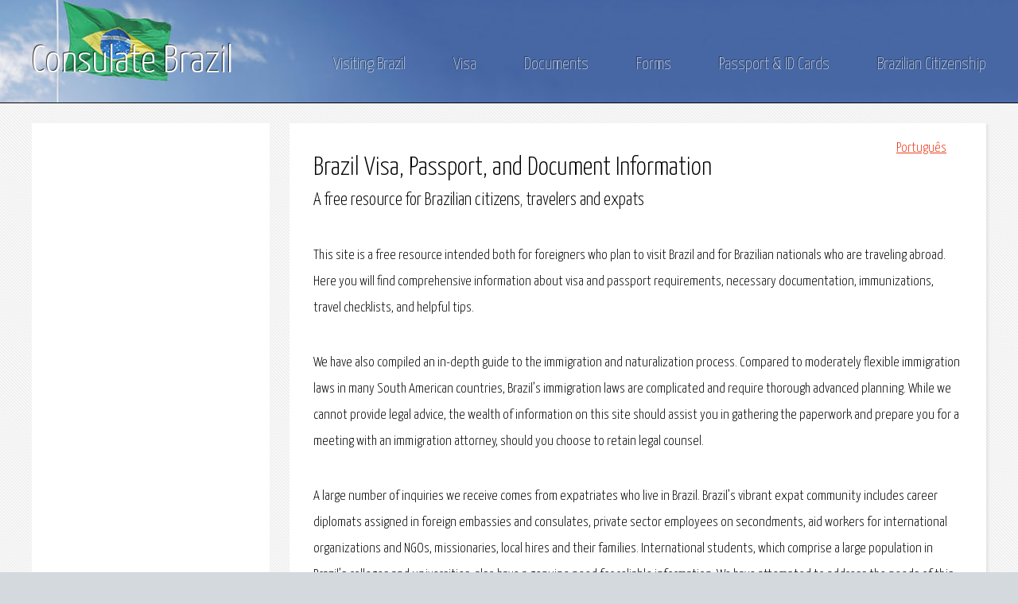

--- FILE ---
content_type: text/html
request_url: https://www.consulatebrazil.org/
body_size: 2452
content:
<!DOCTYPE HTML>
<html lang="en-us">
<head>
	<meta charset="utf-8"> 
	<title>Consulate Brazil</title>
	<link rel="canonical" href="https://www.consulatebrazil.org/">
	<meta name="viewport" content="width=device-width, initial-scale=1">
	<meta name="description" content="Consulate visa and passport requirements,  documentation, immunizations, travel checklists, and helpful tips for visiting Brazil.">
	<meta name="keywords" content="Brazil, consulate, boston, embassy, consulado, visa, passport, immigration, travel, legalização de documentos, miami, new york">
	<script src="js/jquery.min.js"></script>
	<script src="js/skel.min.js"></script>
	<script src="js/skel-layers.min.js"></script>
	<script src="js/init.js"></script>
	<noscript>
		<link rel="stylesheet" href="css/skel.css" />
		<link rel="stylesheet" href="css/style.css" />
		<link rel="stylesheet" href="css/style-desktop.css" />
	</noscript>
</head>

<body class="subpage">

<!-- Header -->
<div id="header-wrapper">
	<header id="header" class="container">
		<div class="row">
			<div class="12u">

				<!-- Logo -->
					<h1><a href="/" id="logo">Consulate Brazil</a></h1>
				
				<!-- Nav -->
					<nav id="nav">
<div id='cssmenu'>
  <ul>
    <li><a href="/visiting-brazil">Visiting Brazil</a>
	<li class='has-sub'><a href="/visa">Visa</a>
        <ul>
		<li><a href="#">Types of Visas</a></li>
		<li><a href="#">Visa FAQ</a></li>
        </ul>
    </li>
    <li><a href="#">Documents</a></li>
	    <ul>
		<li><a href="#">Types of Visas</a></li>
		<li><a href="#">Visa Agencies</a></li>
		<li><a href="#">Visa FAQ</a></li>
        </ul>
    <li><a href="#">Forms</a></li>
	<li><a href="#">Passport & ID Cards</a></li>
	<li><a href="#">Brazilian Citizenship</a></li>
  </ul>
</div>
					</nav>
			</div>
		</div>
	</header>
</div>

<!-- Content -->
<div id="content-wrapper">
	<div id="content">
		<div class="container">
			<div class="row">
				<div class="3u">
					
					<!-- Sidebar -->

<div id="wide-skyscraper">
	<script async src="//pagead2.googlesyndication.com/pagead/js/adsbygoogle.js"></script>
	<!-- Consulate Brazil - Large Skyscraper -->
	<ins class="adsbygoogle"
		 style="display:inline-block;width:300px;height:600px"
		 data-ad-client="ca-pub-8319523926769903"
		 data-ad-slot="1949975112"></ins>
	<script>
	(adsbygoogle = window.adsbygoogle || []).push({});
	</script>
</div>

<div id="travel-tip">
	<header id="h2-travel-tip">Travel Tip:</header>
	<div id="tip-text">
		The U.S. Department of State maintains per diem rates for its employees that travel Brazil, ranging from a low of $141.00 USD to a high of $365.00 USD per day, depending on city visited.					
		<br><a href="/visiting-brazil">More tips</a>
	</div>
</div>

</div>
<div class="9u important(collapse)" style="position:relative">

<!-- Main Content -->
<div id="language-switch"><a href="/portugues">Português</a></div>
<section>
	<header>
		<h2>Brazil Visa, Passport, and Document Information</h2>
		<h3>A free resource for Brazilian citizens, travelers and expats</h3>
	</header>
	<p>
		This site is a free resource intended both for foreigners who plan to visit Brazil and for Brazilian nationals who are traveling abroad.  Here you will find comprehensive information about visa and passport requirements, necessary documentation, immunizations, travel checklists, and helpful tips.
	</p>
	<p>
We have also compiled an in-depth guide to the immigration and naturalization process.  Compared to moderately flexible immigration laws in many South American countries, Brazil’s immigration laws are complicated and require thorough advanced planning.  While we cannot provide legal advice, the wealth of information on this site should assist you in gathering the paperwork and prepare you for a meeting with an immigration attorney, should you choose to retain legal counsel.
										</p>
										<p>
A large number of inquiries we receive comes from expatriates who live in Brazil.  Brazil’s vibrant expat community includes career diplomats assigned in foreign embassies and consulates, private sector employees on secondments, aid workers for international organizations and NGOs, missionaries, local hires and their families.  International students, which comprise a large population in Brazil’s colleges and universities, also have a genuine need for reliable information.  We have attempted to address the needs of this community by encompassing answers to the unique set of challenges that it faces while living, studying, and working in Brazil. 					
										</p>
										<p>
Our guides also feature commentary from leading professionals with a thorough knowledge of Brazil and its immigration policies and procedures offering a perspective from a variety of industries, including lawyers, entrepreneurs, travel representatives, and hospitality agents.  Although keeping up with the ever-changing Brazilian laws and policies is essential, you can gain a great deal of knowledge from people who work in relevant industries in Brazil and abroad.
										</p>
										<p>
We hope you will find this resource helpful as you prepare for your travel while in Brazil and abroad.							
							</p>
						</section>
				</div>
			</div>
		</div>
	</div>
</div>

<div id="copyright">
	&copy; 2019 ConsulateBrazil.org. | <a href="/privacy">Privacy policy</a>
</div>
			
<script>
	(function(i,s,o,g,r,a,m){i['GoogleAnalyticsObject']=r;i[r]=i[r]||function(){
	(i[r].q=i[r].q||[]).push(arguments)},i[r].l=1*new Date();a=s.createElement(o),
	m=s.getElementsByTagName(o)[0];a.async=1;a.src=g;m.parentNode.insertBefore(a,m)
	})(window,document,'script','//www.google-analytics.com/analytics.js','ga');

	ga('create', 'UA-3595538-54', 'auto');
	ga('send', 'pageview');
</script>

<script type="application/ld+json">
	{  "@context" : "https://schema.org",
	   "@type" : "WebSite",
	   "name" : "Consulate Brazil",
	   "url" : "https://www.consulatebrazil.org"
	}
</script>

</body>
</html>

--- FILE ---
content_type: text/html; charset=utf-8
request_url: https://www.google.com/recaptcha/api2/aframe
body_size: 266
content:
<!DOCTYPE HTML><html><head><meta http-equiv="content-type" content="text/html; charset=UTF-8"></head><body><script nonce="552nSeaD0WtxXIa2GAs1AQ">/** Anti-fraud and anti-abuse applications only. See google.com/recaptcha */ try{var clients={'sodar':'https://pagead2.googlesyndication.com/pagead/sodar?'};window.addEventListener("message",function(a){try{if(a.source===window.parent){var b=JSON.parse(a.data);var c=clients[b['id']];if(c){var d=document.createElement('img');d.src=c+b['params']+'&rc='+(localStorage.getItem("rc::a")?sessionStorage.getItem("rc::b"):"");window.document.body.appendChild(d);sessionStorage.setItem("rc::e",parseInt(sessionStorage.getItem("rc::e")||0)+1);localStorage.setItem("rc::h",'1768878961736');}}}catch(b){}});window.parent.postMessage("_grecaptcha_ready", "*");}catch(b){}</script></body></html>

--- FILE ---
content_type: text/css
request_url: https://www.consulatebrazil.org/css/style.css
body_size: 1421
content:
@import url(https://fonts.googleapis.com/css?family=Yanone+Kaffeesatz:400,300,200);

/*Extra*/
strong { font-weight: bold; }
em {font-style: italic;}
#language-switch {
position: absolute;
top: 40px;
right: 50px;
width: 100px;
text-align:right;
}
ul {
padding-left:1em; padding-right:1em;
}
li {
    padding: .3em;
}
#wide-skyscraper
{
max-width:300px;
height:600px;
background:#fff;
margin-bottom:5%;
margin-left: auto;
margin-right: auto;
}
/* Global*/

/* Basic */

	body
	{
		background: #D4D9DD url('images/bg03.jpg');
	}

	body, input, textarea, select
	{
		font-size: 13.5pt;
		font-family: 'Yanone Kaffeesatz';
		line-height: 1.85em;
		font-weight: 300;
	}

	ul, ol, p, dl
	{
		margin: 0 0 2em 0;
	}

	a
	{
		text-decoration: underline;
	}
	
	a:hover
	{
		text-decoration: none;
	}

	section > :last-child, .last-child
	{
		margin-bottom: 0 !important;
	}

/* Multi-use */

	.link-list
	{
	}
	
		.link-list li
		{
			padding: 0.2em 0 0.2em 0;
		}
		
		.link-list li:first-child
		{
			padding-top: 0 !important;
			border-top: 0 !important;
		}
		
		.link-list li:last-child
		{
			padding-bottom: 0 !important;
			border-bottom: 0 !important;
		}

		#content .link-list li
		{
			border-bottom: solid 1px #e2e6e8;
		}

		#footer .link-list li
		{
			border-top: solid 1px #e0e4e6;
			border-bottom: solid 1px #b5bec3;
		}

	.quote-list
	{
	}
	
		.quote-list li
		{
			padding: 1em 0 1em 0;
			overflow: hidden;
		}
		
		.quote-list li:first-child
		{
			padding-top: 0 !important;
			border-top: 0 !important;
		}

		.quote-list li:last-child
		{
			padding-bottom: 0 !important;
			border-bottom: 0 !important;
		}

			.quote-list li img
			{
				float: left;
			}

			.quote-list li p
			{
				margin: 0 0 0 90px;
				font-size: 1.2em;
				font-style: italic;
			}
			
			.quote-list li span
			{
				display: block;
				margin-left: 90px;
				font-size: 0.9em;
				font-weight: 400;
			}

		#content .quote-list li
		{
			border-bottom: solid 1px #e2e6e8;
		}

		#footer .quote-list li
		{
			border-top: solid 1px #e0e4e6;
			border-bottom: solid 1px #b5bec3;
		}
	
	.check-list
	{
	}

		.check-list li
		{
			padding: 0.7em 0 0.7em 45px;
			font-size: 1.2em;
			background: url('images/icon-checkmark.png') 0px 1.05em no-repeat;
		}
		
		.check-list li:first-child
		{
			padding-top: 0 !important;
			border-top: 0 !important;
			background-position: 0 0.3em;
		}

		.check-list li:last-child
		{
			padding-bottom: 0 !important;
			border-bottom: 0 !important;
		}

		#content .check-list li
		{
			border-bottom: solid 1px #e2e6e8;
		}

		#footer .check-list li
		{
			border-top: solid 1px #e0e4e6;
			border-bottom: solid 1px #b5bec3;
		}
		
	.feature-image
	{
		display: block;
		margin: 0 0 2em 0;
		outline: 0;
	}
	
		.feature-image img
		{
			display: block;
			width: 100%;
		}

	.bordered-feature-image
	{
		display: block;
		background: #fff url('images/bg04.png');
		padding: 10px;
		box-shadow: 3px 3px 3px 1px rgba(0,0,0,0.15);
		margin: 0 0 1.5em 0;
		outline: 0;
	}
	
		.bordered-feature-image img
		{
			display: block;
			width: 100%;
		}
	
	.button-big
	{
		display: inline-block;
		background: #ed391b;
		color: #fff;
		text-decoration: none;
		font-size: 1.75em;
		font-weight: 300;
		padding: 15px 45px 15px 45px;
		outline: 0;
		border-radius: 10px;
		box-shadow: inset 0px 0px 0px 1px rgba(0,0,0,0.75), inset 0px 2px 0px 0px rgba(255,192,192,0.5), inset 0px 0px 0px 2px rgba(255,96,96,0.85), 3px 3px 3px 1px rgba(0,0,0,0.15);
		background-image: -moz-linear-gradient(top, #ed391b, #ce1a00);
		background-image: -webkit-linear-gradient(top, #ed391b, #ce1a00);
		background-image: -webkit-gradient(linear, 0% 0%, 0% 100%, from(#ed391b), to(#ce1a00));
		background-image: -ms-linear-gradient(top, #ed391b, #ce1a00);
		background-image: -o-linear-gradient(top, #ed391b, #ce1a00);
		background-image: linear-gradient(top, #ed391b, #ce1a00);
		text-shadow: -1px -1px 1px rgba(0,0,0,0.5);
	}

	.button-big:hover
	{
		background: #fd492b;
		box-shadow: inset 0px 0px 0px 1px rgba(0,0,0,0.75), inset 0px 2px 0px 0px rgba(255,192,192,0.5), inset 0px 0px 0px 2px rgba(255,96,96,0.85), 3px 3px 3px 1px rgba(0,0,0,0.15);
		background-image: -moz-linear-gradient(top, #fd492b, #de2a10);
		background-image: -webkit-linear-gradient(top, #fd492b, #de2a10);
		background-image: -webkit-gradient(linear, 0% 0%, 0% 100%, from(#fd492b), to(#de2a10));
		background-image: -ms-linear-gradient(top, #fd492b, #de2a10);
		background-image: -o-linear-gradient(top, #fd492b, #de2a10);
		background-image: linear-gradient(top, #fd492b, #de2a10);
	}

	.button-big:active
	{
		background: #ce1a00;
		box-shadow: inset 0px 0px 0px 1px rgba(0,0,0,0.75), inset 0px 2px 0px 0px rgba(255,192,192,0.5), inset 0px 0px 0px 2px rgba(255,96,96,0.85), 3px 3px 3px 1px rgba(0,0,0,0.15);
		background-image: -moz-linear-gradient(top, #ce1a00, #ed391b);
		background-image: -webkit-linear-gradient(top, #ce1a00, #ed391b);
		background-image: -webkit-gradient(linear, 0% 0%, 0% 100%, from(#ce1a00), to(#ed391b));
		background-image: -ms-linear-gradient(top, #ce1a00, #ed391b);
		background-image: -o-linear-gradient(top, #ce1a00, #ed391b);
		background-image: linear-gradient(top, #ce1a00, #ed391b);
	}

#cssmenu ul, #cssmenu li {list-style: none; margin: 0; padding: 0;}
#cssmenu ul {position: relative; z-index: 597; }
#cssmenu ul li { float: left; min-height: 1px; vertical-align: middle;}
#cssmenu ul li.hover,
#cssmenu ul li:hover {position: relative; z-index: 599; cursor: default;}
#cssmenu ul ul {visibility: hidden; position: absolute; top: 100%; left: 0; z-index: 598; width: 100%;}
#cssmenu ul ul li {float: none;}
#cssmenu ul ul ul {top: 0; left: auto; right: -99.5%; }
#cssmenu ul li:hover > ul { visibility: visible;}
#cssmenu ul ul {bottom: 0; left: 0;}
#cssmenu ul ul {padding-top:10px; margin-left:-6px;}
#cssmenu a { display: block; line-height: 1.9em; text-decoration: none; }
#cssmenu {
  font-size: 15px; 
}
#cssmenu > ul { *display: inline-block; }
#cssmenu:after, #cssmenu ul:after {
    content: '';
    display: block;
    clear: both; 
}
#cssmenu ul ul {
      min-width: 210px; 
}
#cssmenu ul ul a {
        line-height: 135%;
        padding: 7px 7px;
		background: url('../img/dropdown.png');
		text-shadow: -1px -1px 1px rgba(0,0,0,0.75);
}
#cssmenu ul ul ul { border-top: 0 none; }
#cssmenu ul ul li { position: relative }
#cssmenu > ul > li > a { line-height: 26px;  }
#cssmenu ul li.has-sub > a:after {
      margin-left: 5px; 
}
#cssmenu ul li.last ul {
      left: auto;
      right: 0; 
}
#cssmenu ul li.last ul ul {
        left: auto;
        right: 99.5%;
}

--- FILE ---
content_type: text/css
request_url: https://www.consulatebrazil.org/css/style-desktop.css
body_size: 857
content:
/* Desktop (>= 480px)*/

/*Extra*/
#travel-tip
{
background: #fff;
padding: 15px 20px 10px 20px;
box-shadow: 2px 2px 2px 1px rgba(128,128,128,0.1);
margin: 0;
}
#h2-travel-tip
{
	font-size: 1.8em;
	padding:0;
	margin: 0 0 .5em 0 !important;
}
#tip-text {
  display: block;
/*  margin-before: 1em;
  margin-after: 1em;
  margin-start: 0px;
  margin-end: 0px; */
  margin:0;
}

/* Basic */

	body
	{
		min-width: 1200px;
	}

	section:last-child
	{
		margin-bottom: 0 !important;
	}

/* Wrappers */

	#header-wrapper
	{
		background: #3B4346 url('../img/banner.jpg');
		background-position: center left; 
		box-shadow: inset 0px -1px 0px 0px;
		text-shadow: -1px -1px 1px rgba(0,0,0,0.75);
	}

	.subpage #header-wrapper
	{
		height: 155px;
	}
	
	#features-wrapper
	{
		background: #353D40 url('images/bg02.jpg');
		border-bottom: solid 1px #272e31;
		padding: 45px 0 45px 0;
		text-shadow: -1px -1px 1px rgba(0,0,0,0.75);
	}
	
	#content-wrapper
	{
		background: #f7f7f7 url('images/bg04.png');
		border-top: solid 1px #fff;
		padding: 24px 0 13px 0;
	}
	
	#footer-wrapper
	{
		padding: 45px 0 45px 0;
		text-shadow: 1px 1px 1px rgba(255,255,255,1);
	}

/* Header */

	#header
	{
		min-height: 155px;
		position: relative;
	}

		#header h1
		{
			position: absolute;
			left: 0;
			right:5px;
			bottom: 35px;
			font-size: 2.75em;
		}
	
			#header h1 a
			{
				color: white;
				text-decoration: none;
			}

		#header nav
		{
			position: absolute;
			right: 0;
			bottom: 35px;
			font-weight: 200;
		}
	
			#header nav a
			{
				color: white;
				text-decoration: none;
				font-size: 1.4em;
				margin-left: 60px;
				outline: 0;
			}

			#header nav a:hover
			{
				color: yellow;
			}

/* Banner */
	
	#banner
	{
		border-top: solid 1px #222628;
		box-shadow: inset 0px 1px 0px 0px #3e484a;
		padding: 35px 0 35px 0;
		color: #fff;
	}

		#banner .bordered-feature-image
		{
			margin-bottom: 0;
		}

		#banner p
		{	
			font-size: 2em;
			font-weight: 200;
			line-height: 1.25em;
			padding-right: 1em;
			margin: 0 0 1em 0;
		}

/* Features */

	#features
	{
		color: #a0a8ab;
	}
	
		#features h2
		{
			font-size: 1.25em;
			color: #fff;
			margin: 0 0 0.25em 0;
		}

		#features a
		{
			color: #e0e8eb;
		}
		
		#features strong
		{
			color: #fff;
		}

/* Content */

	#content
	{
	}
	
		#content section
		{
			background: #fff;
			padding: 40px 30px 45px 30px;
			box-shadow: 2px 2px 2px 1px rgba(128,128,128,0.1);
			margin: 0 0 10% 0;
		}
		
		#content h2
		{
			font-size: 1.8em;
			margin: 0 0 0.25em 0;
		}
		
		#content h3
		{
			font-size: 1.25em;
		}
		
		#content a
		{
			color: #ED391B;
		}
		
		#content header
		{
			margin: 0 0 2em 0;
		}

/* Footer */

	#footer
	{
		color: #546b76;
		text-shadow: 1px 1px 0px rgba(255,255,255,0.5);
	}
	
		#footer h2
		{
			font-size: 1.25em;
			color: #212f35;
			margin: 0 0 1em 0;
		}
		
		#footer a
		{
			color: #546b76;
		}

/* Copyright */

	#copyright
	{
		border-top: solid 1px #b5bec3;
		box-shadow: inset 0px 1px 0px 0px #e0e4e7;
		text-align: center;
		color: #8d9ca3;
		text-shadow: 1px 1px 0px rgba(255,255,255,0.5);
	}
	
		#copyright a
		{
			color: #8d9ca3;
		}

--- FILE ---
content_type: application/javascript
request_url: https://www.consulatebrazil.org/js/skel.min.js
body_size: 8390
content:
/* skel.js v2.2.1 | (c) n33 | getskel.com | MIT licensed */
var skel=function(){var e="breakpoints",t="config",n="iterate",r="elements",i="stateId",s="stateElements",o="getElementsByClassName",u=!1,a="getElementsByTagName",f="length",l="gridLevelMax",c=null,h="getCachedElement",p="viewport",d=" 0 -1px ",v="cacheNewElement",m="config_breakpoint",g="createElement",y=!0,b="gutters",w="vars",E="insertBefore",S="newInline",x="substring",T="}",N="parentNode",C="cache",k="locations",L="gridLevelMap",A="orientationChange",O="deviceType",M="className",_=" 0 0 ",D="object",P="isArray",H="match",B="grid",j="+*,",F="replace",I="head",q="newElement",R="canUseProperty_element",U="indexOf",z="_skel_isReversed",W="push",X="extend",V="matchesMedia",$="DOMReady",J="containers",K="onorientationchange",Q="defaults",G="lock",Y="getComputedStyle",Z="addEventListener",et="^head",tt="{display:none!important}",nt="parseMeasurement",rt="isActive",it="charAt",st="registerLocation",ot="trigger",ut="IEVersion",at="documentElement",ft="events",lt="placeholder",ct="level",ht="attachElements",pt="isStatic",dt="attachElement",vt="plugins",mt="DOMContentLoaded",gt="text/css",yt="device-width",bt="states",wt="initial-scale=1",Et="_skel_attach",St="removeEventListener",xt="split",Tt="resize",Nt="attached",Ct="location",kt="change",Lt="normalize",At="collapse",Ot="applyRowTransforms",Mt="media",_t="previousSibling",Dt="(min-width: ",Pt="html",Ht="style",Bt="firstChild",jt="forceDefaultState",Ft="_skel_placeholder",It="querySelectorAll",qt="min-height",Rt="max-height",Ut="min-width",zt="innerHTML",Wt="prototype",Xt="max-width",Vt="nextSibling",$t="hasOwnProperty",Jt="domready",Kt="onresize",Qt="priority",Gt="href",Yt=".\\3$1 ",Zt="android",en="readyState",tn="height=",nn={breakpoints:[],breakpointList:[],cache:{elements:{},states:{},stateElements:{}},config:{breakpoints:{"*":{href:u,media:""}},containers:1140,defaultState:c,events:{},grid:{level:1,collapse:u,gutters:[40,0]},lock:{path:u,permanent:y},plugins:{},pollOnce:u,preload:u,reset:Lt,RTL:u,viewport:{width:yt,height:"",scalable:y}},css:{bm:"*,*:before,*:after{-moz-box-sizing:border-box;-webkit-box-sizing:border-box;box-sizing:border-box}",n:"html{font-family:sans-serif;-ms-text-size-adjust:100%;-webkit-text-size-adjust:100%}body{margin:0}article,aside,details,figcaption,figure,footer,header,hgroup,main,menu,nav,section,summary{display:block}audio,canvas,progress,video{display:inline-block;vertical-align:baseline}audio:not([controls]){display:none;height:0}[hidden],template{display:none}a{background-color:transparent}a:active,a:hover{outline:0}abbr[title]{border-bottom:1px dotted}b,strong{font-weight:700}dfn{font-style:italic}h1{font-size:2em;margin:.67em 0}mark{background:#ff0;color:#000}small{font-size:80%}sub,sup{font-size:75%;line-height:0;position:relative;vertical-align:baseline}sup{top:-.5em}sub{bottom:-.25em}img{border:0}svg:not(:root){overflow:hidden}figure{margin:1em 40px}hr{-moz-box-sizing:content-box;box-sizing:content-box;height:0}pre{overflow:auto}code,kbd,pre,samp{font-family:monospace,monospace;font-size:1em}button,input,optgroup,select,textarea{color:inherit;font:inherit;margin:0}button{overflow:visible}button,select{text-transform:none}button,html input[type=button],input[type=reset],input[type=submit]{-webkit-appearance:button;cursor:pointer}button[disabled],html input[disabled]{cursor:default}button::-moz-focus-inner,input::-moz-focus-inner{border:0;padding:0}input{line-height:normal}input[type=checkbox],input[type=radio]{box-sizing:border-box;padding:0}input[type=number]::-webkit-inner-spin-button,input[type=number]::-webkit-outer-spin-button{height:auto}input[type=search]{-webkit-appearance:textfield;-moz-box-sizing:content-box;-webkit-box-sizing:content-box;box-sizing:content-box}input[type=search]::-webkit-search-cancel-button,input[type=search]::-webkit-search-decoration{-webkit-appearance:none}fieldset{border:1px solid silver;margin:0 2px;padding:.35em .625em .75em}legend{border:0;padding:0}textarea{overflow:auto}optgroup{font-weight:700}table{border-collapse:collapse;border-spacing:0}td,th{padding:0}",r:"html,body,div,span,applet,object,iframe,h1,h2,h3,h4,h5,h6,p,blockquote,pre,a,abbr,acronym,address,big,cite,code,del,dfn,em,img,ins,kbd,q,s,samp,small,strike,strong,sub,sup,tt,var,b,u,i,center,dl,dt,dd,ol,ul,li,fieldset,form,label,legend,table,caption,tbody,tfoot,thead,tr,th,td,article,aside,canvas,details,embed,figure,figcaption,footer,header,hgroup,menu,nav,output,ruby,section,summary,time,mark,audio,video{margin:0;padding:0;border:0;font-size:100%;font:inherit;vertical-align:baseline}article,aside,details,figcaption,figure,footer,header,hgroup,menu,nav,section{display:block}body{line-height:1}ol,ul{list-style:none}blockquote,q{quotes:none}blockquote:before,blockquote:after,q:before,q:after{content:'';content:none}table{border-collapse:collapse;border-spacing:0}body{-webkit-text-size-adjust:none}",gc:function(e){return".\\31 2u"+e+",.\\31 2u\\24"+e+"{width:100%;clear:none;margin-left:0}"+".\\31 1u"+e+",.\\31 1u\\24"+e+"{width:91.6666666667%;clear:none;margin-left:0}"+".\\31 0u"+e+",.\\31 0u\\24"+e+"{width:83.3333333333%;clear:none;margin-left:0}"+".\\39 u"+e+",.\\39 u\\24"+e+"{width:73.55%;clear:none;margin-left:0}"+".\\38 u"+e+",.\\38 u\\24"+e+"{width:66.6666666667%;clear:none;margin-left:0}"+".\\37 u"+e+",.\\37 u\\24"+e+"{width:58.3333333333%;clear:none;margin-left:0}"+".\\36 u"+e+",.\\36 u\\24"+e+"{width:50%;clear:none;margin-left:0}"+".\\35 u"+e+",.\\35 u\\24"+e+"{width:41.6666666667%;clear:none;margin-left:0}"+".\\34 u"+e+",.\\34 u\\24"+e+"{width:33.3333333333%;clear:none;margin-left:0}"+".\\33 u"+e+",.\\33 u\\24"+e+"{width:26.45%;clear:none;margin-left:0}"+".\\32 u"+e+",.\\32 u\\24"+e+"{width:16.6666666667%;clear:none;margin-left:0}"+".\\31 u"+e+",.\\31 u\\24"+e+"{width:8.3333333333%;clear:none;margin-left:0}"+".\\31 2u\\24"+e+j+".\\31 1u\\24"+e+j+".\\31 0u\\24"+e+j+".\\39 u\\24"+e+j+".\\38 u\\24"+e+j+".\\37 u\\24"+e+j+".\\36 u\\24"+e+j+".\\35 u\\24"+e+j+".\\34 u\\24"+e+j+".\\33 u\\24"+e+j+".\\32 u\\24"+e+j+".\\31 u\\24"+e+"+*{"+"clear:left;"+T+".\\-11u"+e+"{margin-left:91.6666666667%}"+".\\-10u"+e+"{margin-left:83.3333333333%}"+".\\-9u"+e+"{margin-left:75%}"+".\\-8u"+e+"{margin-left:66.6666666667%}"+".\\-7u"+e+"{margin-left:58.3333333333%}"+".\\-6u"+e+"{margin-left:50%}"+".\\-5u"+e+"{margin-left:41.6666666667%}"+".\\-4u"+e+"{margin-left:33.3333333333%}"+".\\-3u"+e+"{margin-left:25%}"+".\\-2u"+e+"{margin-left:16.6666666667%}"+".\\-1u"+e+"{margin-left:8.3333333333%}"}},defaults:{breakpoint:{config:c,elements:c,test:c},config_breakpoint:{containers:"100%",grid:{},href:u,media:"",viewport:{}}},events:[],forceDefaultState:u,gridLevelMap:{k:{},v:{}},gridLevelMax:1,isInit:u,isStatic:u,locations:{body:c,head:c,html:c},lcn:"_skel_lock",me:c,plugins:{},sd:"/",stateId:"",vars:{},DOMReady:c,getElementsByClassName:c,indexOf:c,isArray:c,iterate:c,matchesMedia:c,extend:function(e,t){var r;nn[n](t,function(n){nn[P](t[n])?(nn[P](e[n])||(e[n]=[]),nn[X](e[n],t[n])):typeof t[n]==D?(typeof e[n]!=D&&(e[n]={}),nn[X](e[n],t[n])):e[n]=t[n]})},getArray:function(e){return nn[P](e)?e:[e]},parseMeasurement:function(e){var t,n;if(typeof e!="string")t=[e,"px"];else if(e=="fluid")t=[100,"%"];else{var n;n=e[H](/([0-9\.]+)([^\s]*)/),n[f]<3||!n[2]?t=[parseFloat(e),"px"]:t=[parseFloat(n[1]),n[2]]}return t},canUseProperty_element:c,canUse:function(t){return nn[e][t]&&nn[e][t].test()},canUseProperty:function(e){nn[R]||(nn[R]=document[g]("div"));var t=nn[R][Ht],n=e[it](0).toUpperCase()+e.slice(1);return e in t||"Moz"+n in t||"Webkit"+n in t||"O"+n in t||"ms"+n in t},hasActive:function(e){var t=u;return nn[n](e,function(n){t=t||nn[rt](e[n])}),t},isActive:function(e){return nn[U](nn[i],nn.sd+e)!==-1},isLocked:function(){return!!nn[w][G]&&nn[P](nn[w][G])},lock:function(e,n){nn[w][G]=[e,n],document.cookie=nn.lcn+"="+nn[w][G].join("_")+(nn[t][G].path?";path="+nn[t][G].path:"")+(nn[t][G].permanent?";expires=Tue, 19 Jan 2038 03:14:07 GMT":""),window[Ct].reload()},unlock:function(){nn[w][G]=c,document.cookie=nn.lcn+"="+(nn[t][G].path?";path="+nn[t][G].path:"")+";expires=Thu, 01 Jan 1970 01:02:03 GMT",window[Ct].reload()},useActive:function(e){if(typeof e!==D)return e;var t=c;return nn[n](e,function(n){if(t!==c)return;nn[rt](n)&&(t=e[n])}),t},wasActive:function(e){return nn[U](nn[w].lastStateId,nn.sd+e)!==-1},applyRowTransforms:function(e){nn[t].RTL&&(nn.unreverseRows(),e[t][B][At]&&nn.reverseRows());var r="_skel_important",i=[],s,a;for(s=1;s<=nn[l];s++)a=nn[o]("important("+nn[L].k[s]+")"),nn[n](a,function(e){i[W](a[e])});a=nn[o]("important(collapse)"),nn[n](a,function(e){i[W](a[e])}),nn[n](i,function(n){if(n===f)return;var s=i[n],o=s[N],a,l=u,c,h;if(!o)return;if(!s[$t](r)||s[r]===u){e[t][B][At]&&s[M][H](/important\(collapse\)/)?l="c":s[M][H](/important\((.+)\)/)&&(h=parseInt(nn[L].v[RegExp.$1]))<=e[t][B][ct]&&(l="l");if(!l)return;c=nn[t].RTL?Vt:_t,a=s[c];while(a&&a.nodeName=="#text")a=a[c];if(!a)return;o[E](s,nn[t].RTL&&l=="l"?o.lastChild:o[Bt]),s[r]={placeholder:a,mode:l,level:h}}else{a=s[r][lt],l=s[r].mode;if(l=="c"&&e[t][B][At]||l=="l"&&s[r][ct]<=e[t][B][ct])return;o[E](s,nn[t].RTL&&l=="l"?a[_t]:a[Vt]),s[r]=u}})},reverseRows:function(){var e=nn[o]("row");nn[n](e,function(t){if(t===f)return;var n=e[t];if(n[z])return;var r=n.children,i;for(i=1;i<r[f];i++)n[E](r[i],r[0]);n[z]=y})},unreverseRows:function(){var e=nn[o]("row");nn[n](e,function(t){if(t===f)return;var n=e[t];if(!n[z])return;var r=n.children,i;for(i=1;i<r[f];i++)n[E](r[i],r[0]);n[z]=u})},bind:function(e,t){return nn.on(e,t)},on:function(e,t){var r=e[xt](/[\s]+/);nn[n](r,function(e){var n=r[e];if(nn.isInit){if(n=="init"){t();return}if(n==kt)t();else if(n[it](0)=="+"&&nn[rt](n[x](1)))t();else if(n[it](0)=="!"&&!nn[rt](n[x](1))){t();return}}nn[ft][n]||(nn[ft][n]=[]),nn[ft][n][W](t)})},change:function(e){nn.on(kt,e)},ready:function(e){nn.on("ready",e)},trigger:function(e){if(!nn[ft][e]||nn[ft][e][f]==0)return;var t;nn[n](nn[ft][e],function(t){nn[ft][e][t]()})},registerLocation:function(e,t){e==I?t[Et]=function(e,t){t?this[E](e,this[Bt]):this===nn.me[N]?this[E](e,nn.me):this.appendChild(e)}:t[Et]=function(e,t){t?this[E](e,this[Bt]):this.appendChild(e)},nn[k][e]=t},addCachedElementToBreakpoint:function(t,n){nn[e][t]&&nn[e][t][r][W](n)},addCachedElementToState:function(e,t){nn[C][s][e]?nn[C][s][e][W](t):nn[C][s][e]=[t]},attachElement:function(e){var t,n=e[Ct],r=u;return e[Nt]?y:(n[0]=="^"&&(n=n[x](1),r=y),n in nn[k]?(t=nn[k][n],t[Et](e[D],r),e[Nt]=y,e.onAttach&&e.onAttach(),y):u)},attachElements:function(e){var t=[],r=[],i,s,o;nn[n](e,function(n){t[e[n][Qt]]||(t[e[n][Qt]]=[]),t[e[n][Qt]][W](e[n])}),nn[n](t,function(e){if(t[e][f]==0)return;nn[n](t[e],function(n){nn[dt](t[e][n])||r[W](t[e][n])})}),r[f]>0&&nn[$](function(){nn[n](r,function(e){nn[dt](r[e])})})},cacheElement:function(e){return nn[C][r][e.id]=e,e},cacheNewElement:function(e,t,n,r){var i;return t[N]&&t[N].removeChild(t),i=nn[q](e,t,n,r),nn.cacheElement(i)},detachAllElements:function(e){var t,i,s={};nn[n](e,function(t){s[e[t].id]=y}),nn[n](nn[C][r],function(e){if(e in s)return;nn.detachElement(e)})},detachElement:function(e){var t=nn[C][r][e],n;if(!t[Nt])return;n=t[D];if(!n[N]||n[N]&&!n[N].tagName)return;n[N].removeChild(n),t[Nt]=u,t.onDetach&&t.onDetach()},getCachedElement:function(e){return nn[C][r][e]?nn[C][r][e]:c},newElement:function(e,t,n,r){return{id:e,object:t,location:n,priority:r,attached:u}},removeCachedElementFromBreakpoint:function(t,i){return nn[n](nn[e][t][r],function(n){nn[e][t][r][n].id==i&&delete nn[e][t][r][n]}),y},removeCachedElementFromState:function(e,t){return nn[n](nn[C][s][e],function(n){nn[C][s][e][n].id==t&&delete nn[C][s][e][n]}),y},uncacheElement:function(e){return e in nn[C][r]?(delete nn[C][r][e],y):u},changeState:function(o){var a,l,c,g,E,N,k,A,O;nn[w].lastStateId=nn[i],nn[i]=o;if(!nn[C][bt][nn[i]]){nn[C][bt][nn[i]]={config:{},elements:[],values:{}},c=nn[C][bt][nn[i]],nn[i]===nn.sd?a=[]:a=nn[i][x](1)[xt](nn.sd),nn[X](c[t],nn[Q][m]),nn[n](a,function(n){nn[X](c[t],nn[e][a[n]][t])}),k="mV"+nn[i],c[t][p].content?A=c[t][p].content:nn.isLocked()?(g=[],g[W]("user-scalable=yes"),nn[w][G][0]&&g[W]("width="+nn[w][G][0]),nn[w][G][1]&&g[W](tn+nn[w][G][1]),A=g.join(","),window.setTimeout(function(){nn.poll()},0)):(g=[],g[W]("user-scalable="+(c[t][p].scalable?"yes":"no")),c[t][p].width&&g[W]("width="+c[t][p].width),c[t][p].height&&g[W](tn+c[t][p].height),c[t][p].width==yt&&g[W](wt),A=g.join(",")),(E=nn[h](k))||(E=nn[v](k,nn.newMeta(p,A),et,4)),c[r][W](E);var M,D,P=u;g=nn[nt](c[t][J]),M=g[0],D=g[1],c.values[J]=M+D,k="iC"+c.values[J],D.substr(-1)=="!"&&(P=y,D=D.substr(0,D[f]-1)),(E=nn[h](k))||(E=nn[v](k,nn[S](".container{margin-left:auto;margin-right:auto;width:"+M*1+D+(P?"!important;max-width:none!important;min-width:0!important"+T:T+".container.\\31 25\\25{width:100%;max-width:"+M*1.25+D+";min-width:"+M+D+T+".container.\\37 5\\25{width:"+M*.75+D+T+".container.\\35 0\\25{width:"+M*.5+D+T+".container.\\32 5\\25{width:"+M*.25+D+T)),I,3)),c[r][W](E),k="iGG"+c[t][B][b][0]+"_"+c[t][B][b][1];if(!(E=nn[h](k))){var H,j;g=nn[nt](c[t][B][b][0]),H=g[0],j=g[1];var q,R;g=nn[nt](c[t][B][b][1]),q=g[0],R=g[1],E=nn[v]("iGG"+c[t][B][b][0]+"_"+c[t][B][b][1],nn[S](".row>*{padding:"+q*1+R+_+H*1+j+T+".row{margin:"+q*-1+R+d+H*-1+j+T+".row.uniform>*{padding:"+H*1+j+_+H*1+j+T+".row.uniform{margin:"+H*-1+j+d+H*-1+j+T+".row.\\32 00\\25>*{padding:"+q*2+R+_+H*2+j+T+".row.\\32 00\\25{margin:"+q*-2+R+d+H*-2+j+T+".row.uniform.\\32 00\\25>*{padding:"+H*2+j+_+H*2+j+T+".row.uniform.\\32 00\\25{margin:"+H*-2+j+d+H*-2+j+T+".row.\\31 50\\25>*{padding:"+q*1.5+R+_+H*1.5+j+T+".row.\\31 50\\25{margin:"+q*-1.5+R+d+H*-1.5+j+T+".row.uniform.\\31 50\\25>*{padding:"+H*1.5+j+_+H*1.5+j+T+".row.uniform.\\31 50\\25{margin:"+H*-1.5+j+d+H*-1.5+j+T+".row.\\35 0\\25>*{padding:"+q*.5+R+_+H*.5+j+T+".row.\\35 0\\25{margin:"+q*-0.5+R+d+H*-0.5+j+T+".row.uniform.\\35 0\\25>*{padding:"+H*.5+j+_+H*.5+j+T+".row.uniform.\\35 0\\25{margin:"+H*-0.5+j+d+H*-0.5+j+T+".row.\\32 5\\25>*{padding:"+q*.25+R+_+H*.25+j+T+".row.\\32 5\\25{margin:"+q*-0.25+R+d+H*-0.25+j+T+".row.uniform.\\32 5\\25>*{padding:"+H*.25+j+_+H*.25+j+T+".row.uniform.\\32 5\\25{margin:"+H*-0.25+j+d+H*-0.25+j+T+".row.\\30 \\25>*{padding:0}"+".row.\\30 \\25{margin:0 0 -1px 0}"),I,3)}c[r][W](E);if(c[t][B][ct]>1){k="igZ"+c[t][B][ct];if(!(E=nn[h](k))){A="";for(N=2;N<=c[t][B][ct];N++)A+=nn.css.gc("\\28 "+nn[L].k[N]+"\\29");E=nn[v](k,nn[S](A),I,3)}c[r][W](E)}c[t][B][At]&&(k="igC"+c[t][J],(E=nn[h](k))||(E=nn[v](k,nn[S](".row:not(.no-collapse)>*{width:100%!important;margin-left:0!important"+T),I,3)),c[r][W](E));if(!nn[pt]){k="iCd"+nn[i];if(!(E=nn[h](k))){A=[],O=[],nn[n](nn[e],function(e){nn[U](a,e)!==-1?A[W](".not-"+e):O[W](".only-"+e)});var z=(A[f]>0?A.join(",")+tt:"")+(O[f]>0?O.join(",")+tt:"");E=nn[v](k,nn[S](z[F](/\.([0-9])/,Yt)),I,3),c[r][W](E)}}nn[n](a,function(i){nn[e][a[i]][t][Gt]&&(k="ss"+a[i],(E=nn[h](k))||(E=nn[v](k,nn.newStyleSheet(nn[e][a[i]][t][Gt]),I,5)),c[r][W](E)),nn[e][a[i]][r][f]>0&&nn[n](nn[e][a[i]][r],function(t){c[r][W](nn[e][a[i]][r][t])})}),nn[C][s][nn[i]]&&(nn[n](nn[C][s][nn[i]],function(e){c[r][W](nn[C][s][nn[i]][e])}),nn[C][s][nn[i]]=[])}else c=nn[C][bt][nn[i]];nn.detachAllElements(c[r]),nn[ht](c[r]),nn[$](function(){nn[Ot](c)}),nn[w].state=nn[C][bt][nn[i]],nn[w][i]=nn[i],nn[ot](kt),nn[n](nn[e],function(e){nn[rt](e)?nn.wasActive(e)||nn[ot]("+"+e):nn.wasActive(e)&&nn[ot]("-"+e)})},getStateId:function(){if(nn[jt]&&nn[t].defaultState)return nn[t].defaultState;var r="";return nn[n](nn[e],function(t){nn[e][t].test()&&(r+=nn.sd+t)}),r},poll:function(){var e="";e=nn.getStateId(),e===""&&(e=nn.sd),e!==nn[i]&&(nn[pt]?nn.changeState(e):(nn[k][Pt][M]=nn[k][Pt][M][F](nn[i][x](1)[F](new RegExp(nn.sd,"g")," "),""),nn.changeState(e),nn[k][Pt][M]=nn[k][Pt][M]+" "+nn[i][x](1)[F](new RegExp(nn.sd,"g")," "),nn[k][Pt][M][it](0)==" "&&(nn[k][Pt][M]=nn[k][Pt][M][x](1))))},updateState:function(){var t,o,u,a,l=[];if(nn[i]==nn.sd)return;t=nn[i][x](1)[xt](nn.sd),nn[n](t,function(s){o=nn[e][t[s]];if(o[r][f]==0)return;nn[n](o[r],function(e){nn[C][bt][nn[i]][r][W](o[r][e]),l[W](o[r][e])})}),nn[C][s][nn[i]]&&(nn[n](nn[C][s][nn[i]],function(e){nn[C][bt][nn[i]][r][W](nn[C][s][nn[i]][e]),l[W](nn[C][s][nn[i]][e])}),nn[C][s][nn[i]]=[]),l[f]>0&&nn[ht](l)},newDiv:function(e){var t=document[g]("div");return t[zt]=e,t},newInline:function(e){var t;return t=document[g](Ht),t.type=gt,t[zt]=e,t},newMeta:function(e,t){var n=document[g]("meta");return n.name=e,n.content=t,n},newStyleSheet:function(e){var t=document[g]("link");return t.rel="stylesheet",t.type=gt,t[Gt]=e,t},initPlugin:function(e,n){typeof n==D&&nn[X](e[t],n),e.init&&e.init()},registerPlugin:function(e,t){if(!t)return u;nn[vt][e]=t,t._=this,t.register&&t.register()},init:function(e,r){nn.initConfig(e),nn.initElements(),nn.initEvents(),nn.poll(),r&&typeof r==D&&(nn[t][vt]=r),nn[n](nn[vt],function(e){nn.initPlugin(nn[vt][e],e in nn[t][vt]?nn[t][vt][e]:c)}),nn.isInit=y,nn[ot]("init")},initAPI:function(){var e,t,r=navigator.userAgent;nn[w][ut]=99,e="other",r[H](/Firefox/)?e="firefox":r[H](/Chrome/)?e="chrome":r[H](/Safari/)&&!r[H](/Chrome/)?e="safari":r[H](/(OPR|Opera)/)?e="opera":r[H](/MSIE ([0-9]+)/)?(e="ie",nn[w][ut]=RegExp.$1):r[H](/Trident\/.+rv:([0-9]+)/)&&(e="ie",nn[w][ut]=RegExp.$1),nn[w].browser=e,nn[w][O]="other",t={ios:"(iPad|iPhone|iPod)",android:"Android",mac:"Macintosh",wp:"Windows Phone",windows:"Windows NT"},nn[n](t,function(e){r[H](new RegExp(t[e],"g"))&&(nn[w][O]=e)});switch(nn[w][O]){case"ios":r[H](/([0-9_]+) like Mac OS X/),e=parseFloat(RegExp.$1[F]("_",".")[F]("_",""));break;case Zt:r[H](/Android ([0-9\.]+)/),e=parseFloat(RegExp.$1);break;case"mac":r[H](/Mac OS X ([0-9_]+)/),e=parseFloat(RegExp.$1[F]("_",".")[F]("_",""));break;case"wp":r[H](/IEMobile\/([0-9\.]+)/),e=parseFloat(RegExp.$1);break;case"windows":r[H](/Windows NT ([0-9\.]+)/),e=parseFloat(RegExp.$1);break;default:e=99}nn[w].deviceVersion=e,nn[w].isTouch=nn[w][O]=="wp"?navigator.msMaxTouchPoints>0:"ontouchstart"in window,nn[w].isMobile=nn[w][O]=="wp"||nn[w][O]==Zt||nn[w][O]=="ios",e=document.cookie[xt](";"),nn[n](e,function(t){var n=e[t][xt]("=");if(n[0][F](/^\s+|\s+$/g,"")==nn.lcn&&n[1][f]>0){nn[w][G]=n[1][xt]("_");return}})},initConfig:function(i){var s=[],o=[],c;if(!i||!(e in i))nn[pt]=y,nn[t][p].width="",nn[t][p].height="",nn[t][p].scalable=y;typeof i==D&&(i[e]&&(nn[t][e]={}),nn[X](nn[t],i)),B in nn[t]&&b in nn[t][B]&&!nn[P](nn[t][B][b])&&(nn[t][B][b]=[nn[t][B][b],nn[t][B][b]]),nn[X](nn[Q][m][B],nn[t][B]),nn[l]=Math.max(nn[l],nn[t][B][ct]),nn[X](nn[Q][m][p],nn[t][p]),nn[Q][m][J]=nn[t][J],nn[n](nn[t][e],function(n){var i,s={},u,a;nn[X](s,nn[t][e][n]),Gt in s||(s[Gt]=nn[Q][m][Gt]),Mt in s||(s[Mt]=nn[Q][m][Mt]),"range"in s&&(u=s.range,u=="*"?a="":u[it](0)=="-"?a="(max-width: "+parseInt(u[x](1))+"px)":u[it](u[f]-1)=="-"?a=Dt+parseInt(u[x](0,u[f]-1))+"px)":nn[U](u,"-")!=-1&&(u=u[xt]("-"),a=Dt+parseInt(u[0])+"px) and (max-width: "+parseInt(u[1])+"px)"),s[Mt]=a),B in s&&(b in s[B]&&!nn[P](s[B][b])&&(s[B][b]=[s[B][b],s[B][b]]),"zoom"in s[B]&&(s[B][ct]=s[B].zoom),ct in s[B]&&(nn[l]=Math.max(nn[l],s[B][ct]))),nn[t][e][n]=s,i={},nn[X](i,nn[Q].breakpoint),i[t]=nn[t][e][n],i.test=function(){return nn[V](s[Mt])},i[r]=[],nn[t].preload&&i[t][Gt]&&o[W](i[t][Gt]),nn[e][n]=i,nn.breakpointList[W](n)});if(nn[l]>1||nn[pt])for(c=2;c<=nn[l];c++)nn[L].k[c]=nn[L].v[c]=c;else nn[n](nn[t][e],function(n){var r=nn[t][e][n];nn[l]++,B in r||(r[B]={}),r[B][ct]=nn[l],nn[L].k[nn[l]]=n,nn[L].v[n]=nn[l]});nn[n](nn[t][ft],function(e){nn.on(e,nn[t][ft][e])}),o[f]>0&&window[Ct].protocol!="file:"&&nn[$](function(){var e,t=document[a](I)[0],r=new XMLHttpRequest;nn[n](o,function(e){r.open("GET",o[e],u),r.send("")})})},initElements:function(){var e=[];e[W](nn[q]("mV",nn.newMeta(p,wt),et,1));switch(nn[t].reset){case"full":e[W](nn[q]("iR",nn[S](nn.css.r),et,2));break;case Lt:e[W](nn[q]("iN",nn[S](nn.css.n),et,2))}e[W](nn[q]("iBM",nn[S](nn.css.bm),et,1)),e[W](nn[q]("iG",nn[S]('.row{border-bottom:solid 1px transparent}.row>*{float:left}.row:after,.row:before{content:"";display:block;clear:both;height:0}.row.uniform>*>:first-child{margin-top:0}.row.uniform>*>:last-child{margin-bottom:0}'+nn.css.gc("")),I,3)),nn[ht](e)},initEvents:function(){var e;!nn[t].pollOnce&&!nn[pt]&&(nn.on(Tt,function(){nn.poll()}),nn.on(A,function(){nn.poll()})),nn[w][O]=="ios"&&nn[$](function(){nn.on(A,function(){var e=document[a]("input");nn[n](e,function(t){e[t][Ft]=e[t][lt],e[t][lt]=""}),window.setTimeout(function(){nn[n](e,function(t){e[t][lt]=e[t][Ft]})},100)})}),nn[$](function(){nn[ot]("ready")}),window[Kt]&&nn.on(Tt,window[Kt]),window[Kt]=function(){nn[ot](Tt)},window[K]&&nn.on(A,window[K]),window[K]=function(){nn[ot](A)}},initUtilityMethods:function(){document[Z]?!function(e,t){nn[$]=t()}(Jt,function(){function e(e){s=1;while(e=t.shift())e()}var t=[],n,r=document,i=mt,s=/^loaded|^c/.test(r[en]);return r[Z](i,n=function(){r[St](i,n),e()}),function(e){s?e():t[W](e)}}):!function(e,t){nn[$]=t()}(Jt,function(e){function t(e){p=1;while(e=n.shift())e()}var n=[],r,i=!1,s=document,o=s[at],u=o.doScroll,a=mt,f=Z,l="onreadystatechange",c=en,h=u?/^loaded|^c/:/^loaded|c/,p=h.test(s[c]);return s[f]&&s[f](a,r=function(){s[St](a,r,i),t()},i),u&&s.attachEvent(l,r=function(){/^c/.test(s[c])&&(s.detachEvent(l,r),t())}),e=u?function(t){self!=top?p?t():n[W](t):function(){try{o.doScroll("left")}catch(n){return setTimeout(function(){e(t)},50)}t()}()}:function(e){p?e():n[W](e)}}),document[o]?nn[o]=function(e){return document[o](e)}:nn[o]=function(e){var t=document;return t[It]?t[It](("."+e[F](" "," ."))[F](/\.([0-9])/,Yt)):[]},Array[Wt][U]?nn[U]=function(e,t){return e[U](t)}:nn[U]=function(e,t){if(typeof e=="string")return e[U](t);var n,r=t?t:0,i;if(!this)throw new TypeError;i=this[f];if(i===0||r>=i)return-1;r<0&&(r=i-Math.abs(r));for(n=r;n<i;n++)if(this[n]===e)return n;return-1},Array[P]?nn[P]=function(e){return Array[P](e)}:nn[P]=function(e){return Object[Wt].toString.call(e)==="[object Array]"},Object.keys?nn[n]=function(e,t){if(!e)return[];var n,r=Object.keys(e);for(n=0;r[n];n++)t(r[n])}:nn[n]=function(e,t){if(!e)return[];var n;for(n in e)Object[Wt][$t].call(e,n)&&t(n)},window.matchMedia?nn[V]=function(e){return e==""?y:window.matchMedia(e).matches}:window.styleMedia||window[Mt]?nn[V]=function(e){if(e=="")return y;var t=window.styleMedia||window[Mt];return t.matchMedium(e||"all")}:window[Y]?nn[V]=function(e){if(e=="")return y;var t=document[g](Ht),n=document[a]("script")[0],r=c;t.type=gt,t.id="matchmediajs-test",n[N][E](t,n),r=Y in window&&window[Y](t,c)||t.currentStyle;var i="@media "+e+"{ #matchmediajs-test { width: 1px; } }";return t.styleSheet?t.styleSheet.cssText=i:t.textContent=i,r.width==="1px"}:(nn[jt]=y,nn[V]=function(e){if(e=="")return y;var t,n,r,i,s={"min-width":c,"max-width":c},o=u;n=e[xt](/\s+and\s+/);for(i in n)t=n[i],t[it](0)=="("&&(t=t[x](1,t[f]-1),r=t[xt](/:\s+/),r[f]==2&&(s[r[0][F](/^\s+|\s+$/g,"")]=parseInt(r[1]),o=y));if(!o)return u;var a=document[at].clientWidth,l=document[at].clientHeight;return s[Ut]!==c&&a<s[Ut]||s[Xt]!==c&&a>s[Xt]||s[qt]!==c&&l<s[qt]||s[Rt]!==c&&l>s[Rt]?u:y})},preInit:function(){var e=document[a]("script");nn.me=e[e[f]-1],nn.initUtilityMethods(),nn.initAPI(),nn[st](Pt,document[a](Pt)[0]),nn[st](I,document[a](I)[0]),nn[$](function(){nn[st]("body",document[a]("body")[0])}),nn[w].browser=="ie"&&nn[w][ut]>=10&&nn[dt](nn[q]("msie-viewport-fix",nn[S]("@-ms-viewport{width:device-width}"),et,1))}};return nn.preInit(),nn[w][ut]<9&&(nn[Ot]=function(e){},nn[S]=function(e){var t;return t=document[g]("span"),t[zt]='&nbsp;<style type="text/css">'+e+"</style>",t}),nn}();(function(e,t){typeof define=="function"&&define.amd?define([],t):typeof exports=="object"?module.exports=t():e.skel=t()})(this,function(){return skel});

--- FILE ---
content_type: text/plain
request_url: https://www.google-analytics.com/j/collect?v=1&_v=j102&a=521770975&t=pageview&_s=1&dl=https%3A%2F%2Fwww.consulatebrazil.org%2F&ul=en-us%40posix&dt=Consulate%20Brazil&sr=1280x720&vp=1280x720&_u=IEBAAEABAAAAACAAI~&jid=713810263&gjid=1324775414&cid=1720319521.1768878961&tid=UA-3595538-54&_gid=371036420.1768878961&_r=1&_slc=1&z=1336032921
body_size: -452
content:
2,cG-SJ9XM2CZ13